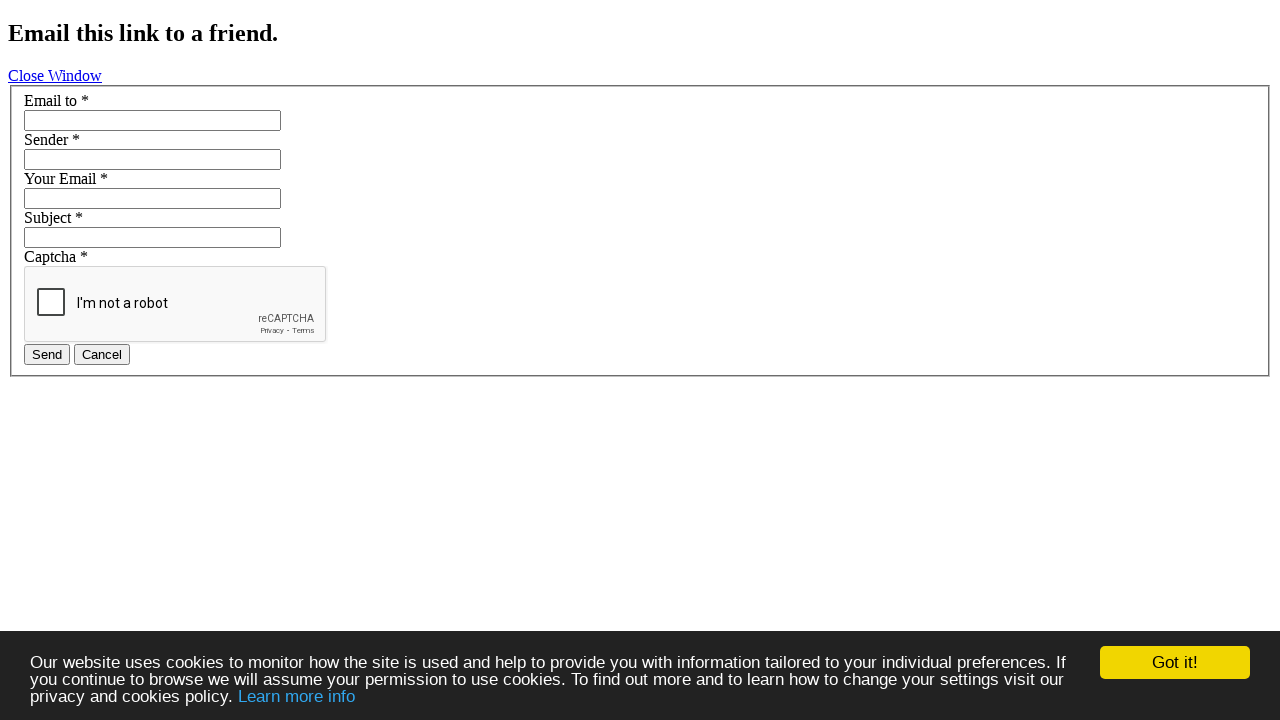

--- FILE ---
content_type: text/html; charset=utf-8
request_url: https://ica-it.org/index.php/component/mailto/?tmpl=component&template=t3_blank&link=4bc51f94d536835ef196aca9accef7954fbc9dd3
body_size: 2612
content:

<!DOCTYPE html>
<html prefix="og: http://ogp.me/ns#" lang="en-gb" dir="ltr" class='component com_mailto view-mailto j39 mm-hover'>
<head>
<style>
.noline {
    border: 0px !important;
    margin: 0px;
    padding: 5px 0px !important;
}
.ident{
margin-left: 30px;
}
</style>
    <base href="https://ica-it.org/index.php/component/mailto/" />
	<meta http-equiv="content-type" content="text/html; charset=utf-8" />
	<meta name="generator" content="Joomla! - Open Source Content Management" />
	<title>International Council for IT in Government Administration (ICA)</title>
	<link href="/templates/t3_blank/favicon.ico" rel="shortcut icon" type="image/vnd.microsoft.icon" />
	<link href="/templates/t3_blank/local/css/bootstrap.css" rel="stylesheet" type="text/css" />
	<link href="https://cdn.jsdelivr.net/npm/simple-line-icons@2.4.1/css/simple-line-icons.css" rel="stylesheet" type="text/css" />
	<link href="/components/com_k2/css/k2.css?v=2.10.3&b=20200429" rel="stylesheet" type="text/css" />
	<link href="/templates/system/css/system.css" rel="stylesheet" type="text/css" />
	<link href="/templates/t3_blank/local/css/template.css" rel="stylesheet" type="text/css" />
	<link href="/templates/t3_blank/local/css/bootstrap-responsive.css" rel="stylesheet" type="text/css" />
	<link href="/templates/t3_blank/local/css/template-responsive.css" rel="stylesheet" type="text/css" />
	<link href="/templates/t3_blank/local/css/megamenu.css" rel="stylesheet" type="text/css" />
	<link href="/templates/t3_blank/local/css/megamenu-responsive.css" rel="stylesheet" type="text/css" />
	<link href="/templates/t3_blank/local/css/off-canvas.css" rel="stylesheet" type="text/css" />
	<link href="/templates/t3_blank/fonts/font-awesome/css/font-awesome.min.css" rel="stylesheet" type="text/css" />
	<link href="/templates/t3_blank/css/custom.css" rel="stylesheet" type="text/css" />
	<link href="/templates/t3_blank/local/css/component.css" rel="stylesheet" type="text/css" />
	<script type="application/json" class="joomla-script-options new">{"csrf.token":"f40abaa6cbbbd8cfd362c114713b0c2d","system.paths":{"root":"","base":""},"system.keepalive":{"interval":3600000,"uri":"\/index.php\/component\/ajax\/?format=json"}}</script>
	<script src="/media/jui/js/jquery.min.js?8d9e37423a635a48abeb73060f2f5f22" type="text/javascript"></script>
	<script src="/media/jui/js/jquery-noconflict.js?8d9e37423a635a48abeb73060f2f5f22" type="text/javascript"></script>
	<script src="/media/jui/js/jquery-migrate.min.js?8d9e37423a635a48abeb73060f2f5f22" type="text/javascript"></script>
	<script src="/media/k2/assets/js/k2.frontend.js?v=2.10.3&b=20200429&sitepath=/" type="text/javascript"></script>
	<script src="/media/system/js/core.js?8d9e37423a635a48abeb73060f2f5f22" type="text/javascript"></script>
	<!--[if lt IE 9]><script src="/media/system/js/polyfill.event.js?8d9e37423a635a48abeb73060f2f5f22" type="text/javascript"></script><![endif]-->
	<script src="/media/system/js/keepalive.js?8d9e37423a635a48abeb73060f2f5f22" type="text/javascript"></script>
	<!--[if lt IE 9]><script src="/media/system/js/html5fallback.js?8d9e37423a635a48abeb73060f2f5f22" type="text/javascript"></script><![endif]-->
	<script src="/media/plg_captcha_recaptcha/js/recaptcha.min.js?8d9e37423a635a48abeb73060f2f5f22" type="text/javascript"></script>
	<script src="https://www.google.com/recaptcha/api.js?onload=JoomlaInitReCaptcha2&render=explicit&hl=en-GB" type="text/javascript"></script>
	<script src="/plugins/system/t3/base/bootstrap/js/bootstrap.js" type="text/javascript"></script>
	<script src="/plugins/system/t3/base/js/jquery.tap.min.js" type="text/javascript"></script>
	<script src="/plugins/system/t3/base/js/off-canvas.js" type="text/javascript"></script>
	<script src="/plugins/system/t3/base/js/script.js" type="text/javascript"></script>
	<script src="/plugins/system/t3/base/js/menu.js" type="text/javascript"></script>
	<script src="/plugins/system/t3/base/js/responsive.js" type="text/javascript"></script>

    


<!-- META FOR IOS & HANDHELD -->


<meta name="viewport" content="width=device-width, initial-scale=1.0, maximum-scale=1.0, user-scalable=no"/>
<link rel="shortcut icon" href="https://www.ica-it.org/templates/t3_bs3_blank/favicon.ico" />


<meta name="HandheldFriendly" content="true" />

<meta name="apple-mobile-web-app-capable" content="YES" />

<!-- //META FOR IOS & HANDHELD -->












<!-- Le HTML5 shim, for IE6-8 support of HTML5 elements -->

<!--[if lt IE 9]>

<script src="//html5shim.googlecode.com/svn/trunk/html5.js"></script>

<![endif]-->



<!-- For IE6-8 support of media query -->

<!--[if lt IE 9]>

<script type="text/javascript" src="/plugins/system/t3/base/js/respond.min.js"></script>

<![endif]-->



<!-- You can add Google Analytics here-->
<script>
  (function(i,s,o,g,r,a,m){i['GoogleAnalyticsObject']=r;i[r]=i[r]||function(){
  (i[r].q=i[r].q||[]).push(arguments)},i[r].l=1*new Date();a=s.createElement(o),
  m=s.getElementsByTagName(o)[0];a.async=1;a.src=g;m.parentNode.insertBefore(a,m)
  })(window,document,'script','//www.google-analytics.com/analytics.js','ga');

  ga('create', 'UA-16836345-1', 'auto');
  ga('send', 'pageview');

</script>
<script type="text/javascript">
    window.cookieconsent_options = {"message":"Our website uses cookies to monitor how the site is used and help to provide you with information tailored to your individual preferences. If you continue to browse we will assume your permission to use cookies. To find out more and to learn how to change your settings visit our privacy and cookies policy.","dismiss":"Got it!","learnMore":" Learn more info","link":"http://www.ica-it.org/index.php/cookie-policy","theme":"dark-bottom"};
</script>

<script type="text/javascript" src="//cdnjs.cloudflare.com/ajax/libs/cookieconsent2/1.0.9/cookieconsent.min.js"></script>
<script src='https://www.google.com/recaptcha/api.js'></script>

</head>

  <body>
    <section id="t3-mainbody" class="container t3-mainbody">
      <div class="row">
        <div id="t3-content" class="t3-content span12">
          
<div id="system-message-container">
<div id="system-message">
</div>
</div>
          <div id="mailto-window">
	<h2>
		Email this link to a friend.	</h2>
	<div class="mailto-close">
		<a href="javascript: void window.close()" title="Close Window">
			<span>
				Close Window			</span>
		</a>
	</div>
	<form action="/index.php/component/mailto/?task=send" method="post" class="form-validate form-horizontal well">
		<fieldset>
												

<div class="control-group " >
			<div class="control-label"><label id="emailto-lbl" for="emailto" class="required">
	Email to<span class="star">&#160;*</span></label>
</div>
		<div class="controls"><input type="email" name="emailto" class="validate-email required" id="emailto" value=""
 size="30"    autocomplete="email"    required aria-required="true"  /></div>
</div>
																

<div class="control-group " >
			<div class="control-label"><label id="sender-lbl" for="sender" class="required">
	Sender<span class="star">&#160;*</span></label>
</div>
		<div class="controls"><input type="text" name="sender" id="sender"  value="" class="required" size="30"       required aria-required="true"      />
</div>
</div>
																

<div class="control-group " >
			<div class="control-label"><label id="emailfrom-lbl" for="emailfrom" class="required">
	Your Email<span class="star">&#160;*</span></label>
</div>
		<div class="controls"><input type="email" name="emailfrom" class="validate-email required" id="emailfrom" value=""
 size="30"    autocomplete="email"    required aria-required="true"  /></div>
</div>
																

<div class="control-group " >
			<div class="control-label"><label id="subject-lbl" for="subject" class="required">
	Subject<span class="star">&#160;*</span></label>
</div>
		<div class="controls"><input type="text" name="subject" id="subject"  value="" class="required" size="30"       required aria-required="true"      />
</div>
</div>
																

<div class="control-group " >
			<div class="control-label"><label id="captcha-lbl" for="captcha" class="required">
	Captcha<span class="star">&#160;*</span></label>
</div>
		<div class="controls"><div id="captcha" class=" required g-recaptcha" data-sitekey="6Lcp3yITAAAAAN8l764fj1ic3vFMYxZXhrMf--Gz" data-theme="light" data-size="normal" data-tabindex="0" data-callback="" data-expired-callback="" data-error-callback=""></div></div>
</div>
										<div class="control-group">
				<div class="controls">
					<button type="submit" class="btn btn-primary validate">
						Send					</button>
					<button type="button" class="button" onclick="window.close();return false;">
						Cancel					</button>
				</div>
			</div>
		</fieldset>
		<input type="hidden" name="layout" value="default" />
		<input type="hidden" name="option" value="com_mailto" />
		<input type="hidden" name="task" value="send" />
		<input type="hidden" name="tmpl" value="component" />
		<input type="hidden" name="link" value="4bc51f94d536835ef196aca9accef7954fbc9dd3" />
		<input type="hidden" name="f40abaa6cbbbd8cfd362c114713b0c2d" value="1" />	</form>
</div>

        </div>
      </div>
    </section>
  </body>

</html>

--- FILE ---
content_type: text/html; charset=utf-8
request_url: https://www.google.com/recaptcha/api2/anchor?ar=1&k=6Lcp3yITAAAAAN8l764fj1ic3vFMYxZXhrMf--Gz&co=aHR0cHM6Ly9pY2EtaXQub3JnOjQ0Mw..&hl=en-GB&v=N67nZn4AqZkNcbeMu4prBgzg&theme=light&size=normal&anchor-ms=20000&execute-ms=30000&cb=hbhoe4dacysr
body_size: 49567
content:
<!DOCTYPE HTML><html dir="ltr" lang="en-GB"><head><meta http-equiv="Content-Type" content="text/html; charset=UTF-8">
<meta http-equiv="X-UA-Compatible" content="IE=edge">
<title>reCAPTCHA</title>
<style type="text/css">
/* cyrillic-ext */
@font-face {
  font-family: 'Roboto';
  font-style: normal;
  font-weight: 400;
  font-stretch: 100%;
  src: url(//fonts.gstatic.com/s/roboto/v48/KFO7CnqEu92Fr1ME7kSn66aGLdTylUAMa3GUBHMdazTgWw.woff2) format('woff2');
  unicode-range: U+0460-052F, U+1C80-1C8A, U+20B4, U+2DE0-2DFF, U+A640-A69F, U+FE2E-FE2F;
}
/* cyrillic */
@font-face {
  font-family: 'Roboto';
  font-style: normal;
  font-weight: 400;
  font-stretch: 100%;
  src: url(//fonts.gstatic.com/s/roboto/v48/KFO7CnqEu92Fr1ME7kSn66aGLdTylUAMa3iUBHMdazTgWw.woff2) format('woff2');
  unicode-range: U+0301, U+0400-045F, U+0490-0491, U+04B0-04B1, U+2116;
}
/* greek-ext */
@font-face {
  font-family: 'Roboto';
  font-style: normal;
  font-weight: 400;
  font-stretch: 100%;
  src: url(//fonts.gstatic.com/s/roboto/v48/KFO7CnqEu92Fr1ME7kSn66aGLdTylUAMa3CUBHMdazTgWw.woff2) format('woff2');
  unicode-range: U+1F00-1FFF;
}
/* greek */
@font-face {
  font-family: 'Roboto';
  font-style: normal;
  font-weight: 400;
  font-stretch: 100%;
  src: url(//fonts.gstatic.com/s/roboto/v48/KFO7CnqEu92Fr1ME7kSn66aGLdTylUAMa3-UBHMdazTgWw.woff2) format('woff2');
  unicode-range: U+0370-0377, U+037A-037F, U+0384-038A, U+038C, U+038E-03A1, U+03A3-03FF;
}
/* math */
@font-face {
  font-family: 'Roboto';
  font-style: normal;
  font-weight: 400;
  font-stretch: 100%;
  src: url(//fonts.gstatic.com/s/roboto/v48/KFO7CnqEu92Fr1ME7kSn66aGLdTylUAMawCUBHMdazTgWw.woff2) format('woff2');
  unicode-range: U+0302-0303, U+0305, U+0307-0308, U+0310, U+0312, U+0315, U+031A, U+0326-0327, U+032C, U+032F-0330, U+0332-0333, U+0338, U+033A, U+0346, U+034D, U+0391-03A1, U+03A3-03A9, U+03B1-03C9, U+03D1, U+03D5-03D6, U+03F0-03F1, U+03F4-03F5, U+2016-2017, U+2034-2038, U+203C, U+2040, U+2043, U+2047, U+2050, U+2057, U+205F, U+2070-2071, U+2074-208E, U+2090-209C, U+20D0-20DC, U+20E1, U+20E5-20EF, U+2100-2112, U+2114-2115, U+2117-2121, U+2123-214F, U+2190, U+2192, U+2194-21AE, U+21B0-21E5, U+21F1-21F2, U+21F4-2211, U+2213-2214, U+2216-22FF, U+2308-230B, U+2310, U+2319, U+231C-2321, U+2336-237A, U+237C, U+2395, U+239B-23B7, U+23D0, U+23DC-23E1, U+2474-2475, U+25AF, U+25B3, U+25B7, U+25BD, U+25C1, U+25CA, U+25CC, U+25FB, U+266D-266F, U+27C0-27FF, U+2900-2AFF, U+2B0E-2B11, U+2B30-2B4C, U+2BFE, U+3030, U+FF5B, U+FF5D, U+1D400-1D7FF, U+1EE00-1EEFF;
}
/* symbols */
@font-face {
  font-family: 'Roboto';
  font-style: normal;
  font-weight: 400;
  font-stretch: 100%;
  src: url(//fonts.gstatic.com/s/roboto/v48/KFO7CnqEu92Fr1ME7kSn66aGLdTylUAMaxKUBHMdazTgWw.woff2) format('woff2');
  unicode-range: U+0001-000C, U+000E-001F, U+007F-009F, U+20DD-20E0, U+20E2-20E4, U+2150-218F, U+2190, U+2192, U+2194-2199, U+21AF, U+21E6-21F0, U+21F3, U+2218-2219, U+2299, U+22C4-22C6, U+2300-243F, U+2440-244A, U+2460-24FF, U+25A0-27BF, U+2800-28FF, U+2921-2922, U+2981, U+29BF, U+29EB, U+2B00-2BFF, U+4DC0-4DFF, U+FFF9-FFFB, U+10140-1018E, U+10190-1019C, U+101A0, U+101D0-101FD, U+102E0-102FB, U+10E60-10E7E, U+1D2C0-1D2D3, U+1D2E0-1D37F, U+1F000-1F0FF, U+1F100-1F1AD, U+1F1E6-1F1FF, U+1F30D-1F30F, U+1F315, U+1F31C, U+1F31E, U+1F320-1F32C, U+1F336, U+1F378, U+1F37D, U+1F382, U+1F393-1F39F, U+1F3A7-1F3A8, U+1F3AC-1F3AF, U+1F3C2, U+1F3C4-1F3C6, U+1F3CA-1F3CE, U+1F3D4-1F3E0, U+1F3ED, U+1F3F1-1F3F3, U+1F3F5-1F3F7, U+1F408, U+1F415, U+1F41F, U+1F426, U+1F43F, U+1F441-1F442, U+1F444, U+1F446-1F449, U+1F44C-1F44E, U+1F453, U+1F46A, U+1F47D, U+1F4A3, U+1F4B0, U+1F4B3, U+1F4B9, U+1F4BB, U+1F4BF, U+1F4C8-1F4CB, U+1F4D6, U+1F4DA, U+1F4DF, U+1F4E3-1F4E6, U+1F4EA-1F4ED, U+1F4F7, U+1F4F9-1F4FB, U+1F4FD-1F4FE, U+1F503, U+1F507-1F50B, U+1F50D, U+1F512-1F513, U+1F53E-1F54A, U+1F54F-1F5FA, U+1F610, U+1F650-1F67F, U+1F687, U+1F68D, U+1F691, U+1F694, U+1F698, U+1F6AD, U+1F6B2, U+1F6B9-1F6BA, U+1F6BC, U+1F6C6-1F6CF, U+1F6D3-1F6D7, U+1F6E0-1F6EA, U+1F6F0-1F6F3, U+1F6F7-1F6FC, U+1F700-1F7FF, U+1F800-1F80B, U+1F810-1F847, U+1F850-1F859, U+1F860-1F887, U+1F890-1F8AD, U+1F8B0-1F8BB, U+1F8C0-1F8C1, U+1F900-1F90B, U+1F93B, U+1F946, U+1F984, U+1F996, U+1F9E9, U+1FA00-1FA6F, U+1FA70-1FA7C, U+1FA80-1FA89, U+1FA8F-1FAC6, U+1FACE-1FADC, U+1FADF-1FAE9, U+1FAF0-1FAF8, U+1FB00-1FBFF;
}
/* vietnamese */
@font-face {
  font-family: 'Roboto';
  font-style: normal;
  font-weight: 400;
  font-stretch: 100%;
  src: url(//fonts.gstatic.com/s/roboto/v48/KFO7CnqEu92Fr1ME7kSn66aGLdTylUAMa3OUBHMdazTgWw.woff2) format('woff2');
  unicode-range: U+0102-0103, U+0110-0111, U+0128-0129, U+0168-0169, U+01A0-01A1, U+01AF-01B0, U+0300-0301, U+0303-0304, U+0308-0309, U+0323, U+0329, U+1EA0-1EF9, U+20AB;
}
/* latin-ext */
@font-face {
  font-family: 'Roboto';
  font-style: normal;
  font-weight: 400;
  font-stretch: 100%;
  src: url(//fonts.gstatic.com/s/roboto/v48/KFO7CnqEu92Fr1ME7kSn66aGLdTylUAMa3KUBHMdazTgWw.woff2) format('woff2');
  unicode-range: U+0100-02BA, U+02BD-02C5, U+02C7-02CC, U+02CE-02D7, U+02DD-02FF, U+0304, U+0308, U+0329, U+1D00-1DBF, U+1E00-1E9F, U+1EF2-1EFF, U+2020, U+20A0-20AB, U+20AD-20C0, U+2113, U+2C60-2C7F, U+A720-A7FF;
}
/* latin */
@font-face {
  font-family: 'Roboto';
  font-style: normal;
  font-weight: 400;
  font-stretch: 100%;
  src: url(//fonts.gstatic.com/s/roboto/v48/KFO7CnqEu92Fr1ME7kSn66aGLdTylUAMa3yUBHMdazQ.woff2) format('woff2');
  unicode-range: U+0000-00FF, U+0131, U+0152-0153, U+02BB-02BC, U+02C6, U+02DA, U+02DC, U+0304, U+0308, U+0329, U+2000-206F, U+20AC, U+2122, U+2191, U+2193, U+2212, U+2215, U+FEFF, U+FFFD;
}
/* cyrillic-ext */
@font-face {
  font-family: 'Roboto';
  font-style: normal;
  font-weight: 500;
  font-stretch: 100%;
  src: url(//fonts.gstatic.com/s/roboto/v48/KFO7CnqEu92Fr1ME7kSn66aGLdTylUAMa3GUBHMdazTgWw.woff2) format('woff2');
  unicode-range: U+0460-052F, U+1C80-1C8A, U+20B4, U+2DE0-2DFF, U+A640-A69F, U+FE2E-FE2F;
}
/* cyrillic */
@font-face {
  font-family: 'Roboto';
  font-style: normal;
  font-weight: 500;
  font-stretch: 100%;
  src: url(//fonts.gstatic.com/s/roboto/v48/KFO7CnqEu92Fr1ME7kSn66aGLdTylUAMa3iUBHMdazTgWw.woff2) format('woff2');
  unicode-range: U+0301, U+0400-045F, U+0490-0491, U+04B0-04B1, U+2116;
}
/* greek-ext */
@font-face {
  font-family: 'Roboto';
  font-style: normal;
  font-weight: 500;
  font-stretch: 100%;
  src: url(//fonts.gstatic.com/s/roboto/v48/KFO7CnqEu92Fr1ME7kSn66aGLdTylUAMa3CUBHMdazTgWw.woff2) format('woff2');
  unicode-range: U+1F00-1FFF;
}
/* greek */
@font-face {
  font-family: 'Roboto';
  font-style: normal;
  font-weight: 500;
  font-stretch: 100%;
  src: url(//fonts.gstatic.com/s/roboto/v48/KFO7CnqEu92Fr1ME7kSn66aGLdTylUAMa3-UBHMdazTgWw.woff2) format('woff2');
  unicode-range: U+0370-0377, U+037A-037F, U+0384-038A, U+038C, U+038E-03A1, U+03A3-03FF;
}
/* math */
@font-face {
  font-family: 'Roboto';
  font-style: normal;
  font-weight: 500;
  font-stretch: 100%;
  src: url(//fonts.gstatic.com/s/roboto/v48/KFO7CnqEu92Fr1ME7kSn66aGLdTylUAMawCUBHMdazTgWw.woff2) format('woff2');
  unicode-range: U+0302-0303, U+0305, U+0307-0308, U+0310, U+0312, U+0315, U+031A, U+0326-0327, U+032C, U+032F-0330, U+0332-0333, U+0338, U+033A, U+0346, U+034D, U+0391-03A1, U+03A3-03A9, U+03B1-03C9, U+03D1, U+03D5-03D6, U+03F0-03F1, U+03F4-03F5, U+2016-2017, U+2034-2038, U+203C, U+2040, U+2043, U+2047, U+2050, U+2057, U+205F, U+2070-2071, U+2074-208E, U+2090-209C, U+20D0-20DC, U+20E1, U+20E5-20EF, U+2100-2112, U+2114-2115, U+2117-2121, U+2123-214F, U+2190, U+2192, U+2194-21AE, U+21B0-21E5, U+21F1-21F2, U+21F4-2211, U+2213-2214, U+2216-22FF, U+2308-230B, U+2310, U+2319, U+231C-2321, U+2336-237A, U+237C, U+2395, U+239B-23B7, U+23D0, U+23DC-23E1, U+2474-2475, U+25AF, U+25B3, U+25B7, U+25BD, U+25C1, U+25CA, U+25CC, U+25FB, U+266D-266F, U+27C0-27FF, U+2900-2AFF, U+2B0E-2B11, U+2B30-2B4C, U+2BFE, U+3030, U+FF5B, U+FF5D, U+1D400-1D7FF, U+1EE00-1EEFF;
}
/* symbols */
@font-face {
  font-family: 'Roboto';
  font-style: normal;
  font-weight: 500;
  font-stretch: 100%;
  src: url(//fonts.gstatic.com/s/roboto/v48/KFO7CnqEu92Fr1ME7kSn66aGLdTylUAMaxKUBHMdazTgWw.woff2) format('woff2');
  unicode-range: U+0001-000C, U+000E-001F, U+007F-009F, U+20DD-20E0, U+20E2-20E4, U+2150-218F, U+2190, U+2192, U+2194-2199, U+21AF, U+21E6-21F0, U+21F3, U+2218-2219, U+2299, U+22C4-22C6, U+2300-243F, U+2440-244A, U+2460-24FF, U+25A0-27BF, U+2800-28FF, U+2921-2922, U+2981, U+29BF, U+29EB, U+2B00-2BFF, U+4DC0-4DFF, U+FFF9-FFFB, U+10140-1018E, U+10190-1019C, U+101A0, U+101D0-101FD, U+102E0-102FB, U+10E60-10E7E, U+1D2C0-1D2D3, U+1D2E0-1D37F, U+1F000-1F0FF, U+1F100-1F1AD, U+1F1E6-1F1FF, U+1F30D-1F30F, U+1F315, U+1F31C, U+1F31E, U+1F320-1F32C, U+1F336, U+1F378, U+1F37D, U+1F382, U+1F393-1F39F, U+1F3A7-1F3A8, U+1F3AC-1F3AF, U+1F3C2, U+1F3C4-1F3C6, U+1F3CA-1F3CE, U+1F3D4-1F3E0, U+1F3ED, U+1F3F1-1F3F3, U+1F3F5-1F3F7, U+1F408, U+1F415, U+1F41F, U+1F426, U+1F43F, U+1F441-1F442, U+1F444, U+1F446-1F449, U+1F44C-1F44E, U+1F453, U+1F46A, U+1F47D, U+1F4A3, U+1F4B0, U+1F4B3, U+1F4B9, U+1F4BB, U+1F4BF, U+1F4C8-1F4CB, U+1F4D6, U+1F4DA, U+1F4DF, U+1F4E3-1F4E6, U+1F4EA-1F4ED, U+1F4F7, U+1F4F9-1F4FB, U+1F4FD-1F4FE, U+1F503, U+1F507-1F50B, U+1F50D, U+1F512-1F513, U+1F53E-1F54A, U+1F54F-1F5FA, U+1F610, U+1F650-1F67F, U+1F687, U+1F68D, U+1F691, U+1F694, U+1F698, U+1F6AD, U+1F6B2, U+1F6B9-1F6BA, U+1F6BC, U+1F6C6-1F6CF, U+1F6D3-1F6D7, U+1F6E0-1F6EA, U+1F6F0-1F6F3, U+1F6F7-1F6FC, U+1F700-1F7FF, U+1F800-1F80B, U+1F810-1F847, U+1F850-1F859, U+1F860-1F887, U+1F890-1F8AD, U+1F8B0-1F8BB, U+1F8C0-1F8C1, U+1F900-1F90B, U+1F93B, U+1F946, U+1F984, U+1F996, U+1F9E9, U+1FA00-1FA6F, U+1FA70-1FA7C, U+1FA80-1FA89, U+1FA8F-1FAC6, U+1FACE-1FADC, U+1FADF-1FAE9, U+1FAF0-1FAF8, U+1FB00-1FBFF;
}
/* vietnamese */
@font-face {
  font-family: 'Roboto';
  font-style: normal;
  font-weight: 500;
  font-stretch: 100%;
  src: url(//fonts.gstatic.com/s/roboto/v48/KFO7CnqEu92Fr1ME7kSn66aGLdTylUAMa3OUBHMdazTgWw.woff2) format('woff2');
  unicode-range: U+0102-0103, U+0110-0111, U+0128-0129, U+0168-0169, U+01A0-01A1, U+01AF-01B0, U+0300-0301, U+0303-0304, U+0308-0309, U+0323, U+0329, U+1EA0-1EF9, U+20AB;
}
/* latin-ext */
@font-face {
  font-family: 'Roboto';
  font-style: normal;
  font-weight: 500;
  font-stretch: 100%;
  src: url(//fonts.gstatic.com/s/roboto/v48/KFO7CnqEu92Fr1ME7kSn66aGLdTylUAMa3KUBHMdazTgWw.woff2) format('woff2');
  unicode-range: U+0100-02BA, U+02BD-02C5, U+02C7-02CC, U+02CE-02D7, U+02DD-02FF, U+0304, U+0308, U+0329, U+1D00-1DBF, U+1E00-1E9F, U+1EF2-1EFF, U+2020, U+20A0-20AB, U+20AD-20C0, U+2113, U+2C60-2C7F, U+A720-A7FF;
}
/* latin */
@font-face {
  font-family: 'Roboto';
  font-style: normal;
  font-weight: 500;
  font-stretch: 100%;
  src: url(//fonts.gstatic.com/s/roboto/v48/KFO7CnqEu92Fr1ME7kSn66aGLdTylUAMa3yUBHMdazQ.woff2) format('woff2');
  unicode-range: U+0000-00FF, U+0131, U+0152-0153, U+02BB-02BC, U+02C6, U+02DA, U+02DC, U+0304, U+0308, U+0329, U+2000-206F, U+20AC, U+2122, U+2191, U+2193, U+2212, U+2215, U+FEFF, U+FFFD;
}
/* cyrillic-ext */
@font-face {
  font-family: 'Roboto';
  font-style: normal;
  font-weight: 900;
  font-stretch: 100%;
  src: url(//fonts.gstatic.com/s/roboto/v48/KFO7CnqEu92Fr1ME7kSn66aGLdTylUAMa3GUBHMdazTgWw.woff2) format('woff2');
  unicode-range: U+0460-052F, U+1C80-1C8A, U+20B4, U+2DE0-2DFF, U+A640-A69F, U+FE2E-FE2F;
}
/* cyrillic */
@font-face {
  font-family: 'Roboto';
  font-style: normal;
  font-weight: 900;
  font-stretch: 100%;
  src: url(//fonts.gstatic.com/s/roboto/v48/KFO7CnqEu92Fr1ME7kSn66aGLdTylUAMa3iUBHMdazTgWw.woff2) format('woff2');
  unicode-range: U+0301, U+0400-045F, U+0490-0491, U+04B0-04B1, U+2116;
}
/* greek-ext */
@font-face {
  font-family: 'Roboto';
  font-style: normal;
  font-weight: 900;
  font-stretch: 100%;
  src: url(//fonts.gstatic.com/s/roboto/v48/KFO7CnqEu92Fr1ME7kSn66aGLdTylUAMa3CUBHMdazTgWw.woff2) format('woff2');
  unicode-range: U+1F00-1FFF;
}
/* greek */
@font-face {
  font-family: 'Roboto';
  font-style: normal;
  font-weight: 900;
  font-stretch: 100%;
  src: url(//fonts.gstatic.com/s/roboto/v48/KFO7CnqEu92Fr1ME7kSn66aGLdTylUAMa3-UBHMdazTgWw.woff2) format('woff2');
  unicode-range: U+0370-0377, U+037A-037F, U+0384-038A, U+038C, U+038E-03A1, U+03A3-03FF;
}
/* math */
@font-face {
  font-family: 'Roboto';
  font-style: normal;
  font-weight: 900;
  font-stretch: 100%;
  src: url(//fonts.gstatic.com/s/roboto/v48/KFO7CnqEu92Fr1ME7kSn66aGLdTylUAMawCUBHMdazTgWw.woff2) format('woff2');
  unicode-range: U+0302-0303, U+0305, U+0307-0308, U+0310, U+0312, U+0315, U+031A, U+0326-0327, U+032C, U+032F-0330, U+0332-0333, U+0338, U+033A, U+0346, U+034D, U+0391-03A1, U+03A3-03A9, U+03B1-03C9, U+03D1, U+03D5-03D6, U+03F0-03F1, U+03F4-03F5, U+2016-2017, U+2034-2038, U+203C, U+2040, U+2043, U+2047, U+2050, U+2057, U+205F, U+2070-2071, U+2074-208E, U+2090-209C, U+20D0-20DC, U+20E1, U+20E5-20EF, U+2100-2112, U+2114-2115, U+2117-2121, U+2123-214F, U+2190, U+2192, U+2194-21AE, U+21B0-21E5, U+21F1-21F2, U+21F4-2211, U+2213-2214, U+2216-22FF, U+2308-230B, U+2310, U+2319, U+231C-2321, U+2336-237A, U+237C, U+2395, U+239B-23B7, U+23D0, U+23DC-23E1, U+2474-2475, U+25AF, U+25B3, U+25B7, U+25BD, U+25C1, U+25CA, U+25CC, U+25FB, U+266D-266F, U+27C0-27FF, U+2900-2AFF, U+2B0E-2B11, U+2B30-2B4C, U+2BFE, U+3030, U+FF5B, U+FF5D, U+1D400-1D7FF, U+1EE00-1EEFF;
}
/* symbols */
@font-face {
  font-family: 'Roboto';
  font-style: normal;
  font-weight: 900;
  font-stretch: 100%;
  src: url(//fonts.gstatic.com/s/roboto/v48/KFO7CnqEu92Fr1ME7kSn66aGLdTylUAMaxKUBHMdazTgWw.woff2) format('woff2');
  unicode-range: U+0001-000C, U+000E-001F, U+007F-009F, U+20DD-20E0, U+20E2-20E4, U+2150-218F, U+2190, U+2192, U+2194-2199, U+21AF, U+21E6-21F0, U+21F3, U+2218-2219, U+2299, U+22C4-22C6, U+2300-243F, U+2440-244A, U+2460-24FF, U+25A0-27BF, U+2800-28FF, U+2921-2922, U+2981, U+29BF, U+29EB, U+2B00-2BFF, U+4DC0-4DFF, U+FFF9-FFFB, U+10140-1018E, U+10190-1019C, U+101A0, U+101D0-101FD, U+102E0-102FB, U+10E60-10E7E, U+1D2C0-1D2D3, U+1D2E0-1D37F, U+1F000-1F0FF, U+1F100-1F1AD, U+1F1E6-1F1FF, U+1F30D-1F30F, U+1F315, U+1F31C, U+1F31E, U+1F320-1F32C, U+1F336, U+1F378, U+1F37D, U+1F382, U+1F393-1F39F, U+1F3A7-1F3A8, U+1F3AC-1F3AF, U+1F3C2, U+1F3C4-1F3C6, U+1F3CA-1F3CE, U+1F3D4-1F3E0, U+1F3ED, U+1F3F1-1F3F3, U+1F3F5-1F3F7, U+1F408, U+1F415, U+1F41F, U+1F426, U+1F43F, U+1F441-1F442, U+1F444, U+1F446-1F449, U+1F44C-1F44E, U+1F453, U+1F46A, U+1F47D, U+1F4A3, U+1F4B0, U+1F4B3, U+1F4B9, U+1F4BB, U+1F4BF, U+1F4C8-1F4CB, U+1F4D6, U+1F4DA, U+1F4DF, U+1F4E3-1F4E6, U+1F4EA-1F4ED, U+1F4F7, U+1F4F9-1F4FB, U+1F4FD-1F4FE, U+1F503, U+1F507-1F50B, U+1F50D, U+1F512-1F513, U+1F53E-1F54A, U+1F54F-1F5FA, U+1F610, U+1F650-1F67F, U+1F687, U+1F68D, U+1F691, U+1F694, U+1F698, U+1F6AD, U+1F6B2, U+1F6B9-1F6BA, U+1F6BC, U+1F6C6-1F6CF, U+1F6D3-1F6D7, U+1F6E0-1F6EA, U+1F6F0-1F6F3, U+1F6F7-1F6FC, U+1F700-1F7FF, U+1F800-1F80B, U+1F810-1F847, U+1F850-1F859, U+1F860-1F887, U+1F890-1F8AD, U+1F8B0-1F8BB, U+1F8C0-1F8C1, U+1F900-1F90B, U+1F93B, U+1F946, U+1F984, U+1F996, U+1F9E9, U+1FA00-1FA6F, U+1FA70-1FA7C, U+1FA80-1FA89, U+1FA8F-1FAC6, U+1FACE-1FADC, U+1FADF-1FAE9, U+1FAF0-1FAF8, U+1FB00-1FBFF;
}
/* vietnamese */
@font-face {
  font-family: 'Roboto';
  font-style: normal;
  font-weight: 900;
  font-stretch: 100%;
  src: url(//fonts.gstatic.com/s/roboto/v48/KFO7CnqEu92Fr1ME7kSn66aGLdTylUAMa3OUBHMdazTgWw.woff2) format('woff2');
  unicode-range: U+0102-0103, U+0110-0111, U+0128-0129, U+0168-0169, U+01A0-01A1, U+01AF-01B0, U+0300-0301, U+0303-0304, U+0308-0309, U+0323, U+0329, U+1EA0-1EF9, U+20AB;
}
/* latin-ext */
@font-face {
  font-family: 'Roboto';
  font-style: normal;
  font-weight: 900;
  font-stretch: 100%;
  src: url(//fonts.gstatic.com/s/roboto/v48/KFO7CnqEu92Fr1ME7kSn66aGLdTylUAMa3KUBHMdazTgWw.woff2) format('woff2');
  unicode-range: U+0100-02BA, U+02BD-02C5, U+02C7-02CC, U+02CE-02D7, U+02DD-02FF, U+0304, U+0308, U+0329, U+1D00-1DBF, U+1E00-1E9F, U+1EF2-1EFF, U+2020, U+20A0-20AB, U+20AD-20C0, U+2113, U+2C60-2C7F, U+A720-A7FF;
}
/* latin */
@font-face {
  font-family: 'Roboto';
  font-style: normal;
  font-weight: 900;
  font-stretch: 100%;
  src: url(//fonts.gstatic.com/s/roboto/v48/KFO7CnqEu92Fr1ME7kSn66aGLdTylUAMa3yUBHMdazQ.woff2) format('woff2');
  unicode-range: U+0000-00FF, U+0131, U+0152-0153, U+02BB-02BC, U+02C6, U+02DA, U+02DC, U+0304, U+0308, U+0329, U+2000-206F, U+20AC, U+2122, U+2191, U+2193, U+2212, U+2215, U+FEFF, U+FFFD;
}

</style>
<link rel="stylesheet" type="text/css" href="https://www.gstatic.com/recaptcha/releases/N67nZn4AqZkNcbeMu4prBgzg/styles__ltr.css">
<script nonce="Wtm22PBw9-uZz2Bv84wyPQ" type="text/javascript">window['__recaptcha_api'] = 'https://www.google.com/recaptcha/api2/';</script>
<script type="text/javascript" src="https://www.gstatic.com/recaptcha/releases/N67nZn4AqZkNcbeMu4prBgzg/recaptcha__en_gb.js" nonce="Wtm22PBw9-uZz2Bv84wyPQ">
      
    </script></head>
<body><div id="rc-anchor-alert" class="rc-anchor-alert"></div>
<input type="hidden" id="recaptcha-token" value="[base64]">
<script type="text/javascript" nonce="Wtm22PBw9-uZz2Bv84wyPQ">
      recaptcha.anchor.Main.init("[\x22ainput\x22,[\x22bgdata\x22,\x22\x22,\[base64]/[base64]/[base64]/bmV3IHJbeF0oY1swXSk6RT09Mj9uZXcgclt4XShjWzBdLGNbMV0pOkU9PTM/bmV3IHJbeF0oY1swXSxjWzFdLGNbMl0pOkU9PTQ/[base64]/[base64]/[base64]/[base64]/[base64]/[base64]/[base64]/[base64]\x22,\[base64]\\u003d\\u003d\x22,\x22w7k4w6UpfcOAD3rDlGTCisOCwpNcf8KsR1MUw5HCisOew4VNw5PDqcK4WcOSEgtfwrF9P31nwrptwrTCowXDjyPCkcK2wrnDssKgXCzDjMK8aH9Ew4LCpCYDwpM/XiNiw5jDgMOHw5TDucKncsKjworCmcO3VsOfTcOgFcOBwqosQMOfLMKfAMOaA2/Cj2bCkWbCoMOOGQPChsKeS0vDlcOVLMKXacK3R8OgwrzDrSvDvMOMwqQaCMKAW8OFA2QmUMO8w7/CmMKaw6Q5wq7DmyPCuMOrEjPDv8KWKEdCwqXCnsKcwoQ1wqbChhDCrsOsw7tmwrfCucK4EcK2w58lWG0rEVPDqsKlAcKswp7CsGzDo8KmwqfCp8KZwpnDrzEEDyTCiCjCkHEcJCR9wrYNeMOADXd5w63CvDfDhWnCn8KZK8KYwqYecsO/wpfCnkvDvzAgw5zCpcKlWF8BwojCjG9iY8KKIkbDm8OZF8KTwp8nwqg6wp45w6HDpibCo8KWwr88w7DCocKOw5N0Vj3CggbCgsKaw4Vrw5rCu33Cu8O0w5fCoQJxDsKIwqpYw6wOw5BFfUfDm1gsaRvCmcOpwr/[base64]/[base64]/w5ZCPSA4wrbDvMKNH3fDs8OIwqDDqsKdaQ5/[base64]/DpsKawpwXS8KQQMKSYz8NwrLDqRXCu8K/[base64]/[base64]/Dh1ddLMOgwo50wrYuwo5FI2MUE2gDHMKZwrPDgMKOK8OAwqzCkXxfw47CsUg5wqR4w74cw4UmasObPMOEwqI0RsOgwpUyYxV2wo4KOEtvw7Y3HMOMwpzDoSvDucKLwp3CujTCnwLCgcOIasOlXsKEwrwvwoQFGcKgwoIpbsKSwokEw6jDhB3DgUhZYD/DpAoEKsKqwpTDr8OOWWzCh15BwrIzw7wmwrbCqTkwcEjDu8OgwqwNwpLDrsKHw6FNdUBvw5/[base64]/CslDDojXDtMOnXwk5LMOYcWkATGnCu0ojFjDCpFVtI8Ktwqc9BBYXbWHDuMKfQXhwwqDCtgDDgsKpwq8VKlfCksOzE2/CpjAmVMOHR2hwwprDkFjDpcKzwpNxw6ATO8OacmHDqMK4wq5FZHXDvsKmaCHDisKzRMODwpHCmDENw5/CuFpjw5IuG8ODY0nCl2zDoA/CicKiasOJw7cICcOEOMOhDcOcbcKoBELCsBllSsK/TsKNeCwQwqzDh8O3wqkNLsO4bE/DvMOLw4XDsEQVUMOswrJiwqAaw6jCoGkVOMKPwoFWG8OMwrUNclFswqvChsKPL8KPw5DDtsOBP8OTKT7Dn8KDwpJ9wpvDv8KGwpHDt8K8ZcOKDRxiw58ZfsORWcOZayc/wpgyKj7DtFBLHQh4w4DDlMKkw6ddwrDDtsKgajjCqH/CusKYKcKuw5/Cqm/DksO8HcODAMKLd1lSw5sJesK+D8KMMcKQw5LDgA/DpcK5w64FLcOIEVvDuk57wrcKDMOPYiZZTMOvwqsZcHXCoDnDs3vDsQTChGpOwptbw6nDqCbCoi4lwq5aw5vCmgnDlcOiTEPCoE/[base64]/aDg0wp/Ct0Ixw6JwM2BDwo3DuAnCkEbDr8O7XRzDnMOyWVllW3kwwokqMB9ScMOlQHUOTA9mJTg5MMO9PMOgPMOYO8KrwpgfG8OPP8OPeUHDg8O9WBTDnR/DicORa8OPV3hYa8KCcwLCpMOme8O3w7oxYcOFRB/CqWAVZ8KfwpbDkmDDncOmLhQFQTnDlit5w780UcKXwrnDkBl1w4MawoDDsyrCpE/[base64]/DsMKSwrUkwo/DusKHwrXDsTLCiVrDqcK5fwPDslrDmXF4wqLCvcO3wr0AwrDClsOTTcKxwr/[base64]/CncK6w5PConnDgxzDscKpwpLCojlfwoAQw6pbwpDCl8O4YSZBQEXDh8KFL3/CgMKzwoXDo0guwqbDnXXCk8O9w6jCuUzCpRcLAlwuwr/[base64]/w6PDimo3egPChVQcL8KqWFFpwoPCiTPCnlQHw6Nqwp1RGhXDuMKRBVspEz5Aw57DrwFtwrvDkMKjQQvCisKgw5zDmUXDpFvCscK7wqnCqMKDw4QUXMOowpXCjhnCnFjCr1/CliNvw4t4w5LDl1PDrQI9U8KmWMKjwoFSw5VFKizDrD1LwodjIcKlAwxCw4I8wqtbwrxXw7fDnsOvw7jDqcKRwrwpw511w6rDu8KqVA/CucOdLcOywqtmY8K5fFkYw79qw4bCpsKBCS1kw6oFw5DClAtkwqVTAgN6OcKFLFDCncOuw7vDiz/DmAd+clkqB8KhX8O+wrnDhSZ9a1nClcOuIsOyQmp6ERldw7vCnQ4jPnEMw4DDicKfw7xrwqfColg0VFoXw6PDl3Y6woHDscKTw6Eow4lzJXrCosOgTcOkw508KMKUw497bw/[base64]/ChsKZfGrCozQjwpfCoMOrwrUzEsK/w4zCsGNJw5tqw6fChcOnTcOdHhzCpMO8XCfDn1cJwrrCijoJwpBDwpgwd0HCmW4Ww44PwrAPwq0gwoBSwrE5KEHCiRHCnMOcw4nDtsKawoYgw5VJwrlDwp/[base64]/DhAjCsizChTMnZ8KQF8Oww7IDJ8O6wqE+F0TDmjU1wqTDri/[base64]/w4nCo8ORwqvCsMKRX2sjN8Knw61twqUKVTTCp1zCo8KAwrzCm8OBFMK5w4DCmsOnCBEOZ1R1D8KBd8Kdw5DDm2fDlxQVw4rDk8OGw4HDhD/DmHLDjgPCnHnCoWINw48qwrkRw7pJwobDlRs+w5N0w43Cj8KSH8KSw7tQacKnwrPChHzDgWwCelJ5dMKaeUnDnsK+w4xVAArDlsKZcMOoGAkvwoBNHig/IxtowrNFaDk1w4MBwoBpUsOhwo40O8Oxw6zCjUtRFsKlwoTClsKCasO1S8OEan7CocK+wqYOw6FDwqggesK3w5o7w4TDvsKvLsK6bHfChsOtw4/DnsKLasKaN8O6w71Iw4AxSRtrwpnDocKCwobCiwjCncK+w795w4LDgFfCgRhSOsOIwqzDpixRLU3CoVIuEMK6IcK5HsKRF0/DvBRawqHCr8OWFVHCrUgbecOjCsK6wro7aVXDpRBWwqnDngdkwo/CkwoVe8OnecOhH2HDqMO9wqXDqAHDoHIwNcO1w53DncOoUwXCisK2A8OZw7U9cV/CgH4kw7DCsi8ww4Y0wrNIwp7DqsKJwoXDq1Mnwo7DmHgsIcKqe1Ekd8KiHnVow5wYw6QADBPDtGbCjMOiw7l4w63DnsO5wpJFw6NTwrZDw7/CkcOqacOEOilfDw7CvsKlwpYtwoXDvMKEwok4fDgQfxEhw7dMTsO7w6sqecK/cShBwp/[base64]/[base64]/[base64]/DkcK+aFJ+w47Cl8KGwoPDvsO0J0rCoSILw7nCjQIiNsKgGwgIMV7DujfCoiNLw6w4Al41wpRwc8OPWAhSw5jDuAnDgcKww55xwoHDncOfwqDCmysdE8KQwqTCoMO1Q8KkKzXCkS/CtFzDvsOUKcO3w4czw6jDiQcSw6pbwoLCsDsTw7bDiR7DqMOkwqbDqMKoPcKiW0J7w7jDvSEGEMKKwo8Iwpt2w7l4bTgEV8Oqw5hUPy1lw7Fxw47Dgi5pfcOmJwALJ0LCuFzDvh1ewpx9w5TDkMOHIMKaeG1EUsOMbcO/wrQtwqB7AD/DmjhZHcK6VUbCpTXDocKtwpA9SMKvYcOUwppUwrh8w7fDrh1cw4krwoErSsOCB38sw4LCvcK4ADfDjcO1w7VMwpZbw58EX17CikLDu2rClCcwaVhwbMKBd8KUw7IBcBDDuMOgwrPCt8K8NwnDrBXClsKzGcOVeCbCv8KOw7s+w7kCwqPDq0Aqwr/[base64]/DkcKbKjccwpDCoGATKcOSwrE2XcOYw7UhXTVfPcOWF8KcFnXDpi9ywp1Nw6PDv8KVwqAjEsO6w4vCo8O7wr/Dv1bDslhKwr/CisKBwpPDqsOzZsKZwrMOLHQec8O9w6/Cmh4aHDTCpMOlSVhbwrbDoT5nwqxOY8KlKsKvQMO7TzAnBsOlw6TCnBEgwrgwKsK9wrEfYHjCqMOUwr7CrMO6TcONV1LDoSoswp8Mw4JLGSbCgcKtXMOVw5ozacOVbUrDtsKmwqHClRAjw6J0Q8KMwpVCKsKeQ2pFw457wofDncO/wps9w5w8w4ZQWHDCvcK8wqzCscOPwoUJGsOow5fDuFIdw4jCpcO0wpDCh14YGsORwqciKGJyUMObwpzDo8KiwoEdQCBWw6Mjw6fCpQTCuzN2cMOtw47DqlXCmMKZacKpQcOrwq4Rw6xPOWJcw4bCoCbCucO0M8KIw6Nyw64EJMOcw7wjwqLDmH0GFQsPRUt/w4xiIsKGw4hsw7HDv8O1w61Iw4XDtnnCkcKhwonDkhrDhSogw74tLWPDpG9Cw6jDixfCiB/CusOjwoXCjcOWLMKcwroPwrZvdFdMQmpCw7JEw63Ci2DDjcOiwoPCm8K4wovDtMKtdE9XEjwcG114GHrDgcKOwpwqw7JUPMKKVMOGw5/CucOPGMOnw67CqncWRcOJDmzCrGghw7bDozfCv2F3bsKmw58qw5PDulFvGxPDjMKOw6s6FcOYw5TDu8OYbsOKwpEqXBXCmGbDiRJsw6HCsHkUWMKlOkfDsA9pw5FXV8K7EsKEN8KJWGYmwo5uw5B6wrApwoc3w4fCiR0Hdng9NMKUw7h5KMOQwrHDnMOiPcKbw7/CpVBDBcOKQMKXTnLCrXt4wpccwqnDokFzHEJ8w6rCs218wpheNcO6DcOsMx0JFh5qwqXCnnpfwp3CmlPDsUHDjcKmT1XDkEhWMcOkw4NTw4opLsO+F0sobsOXdcKew75zw50ufCAWcMK/w4/Cl8O0B8K3AzLCuMKTDsKQw5fDisOew59Sw7LDnMOwwrpgJxgcw6rDt8OXTXzDtcOJX8OPwr8xQsOBUEN/TR3DqcKXecKlwpfCn8OSYF/[base64]/wpnClcO8OjDDpsKRw7Ycw4RYw4kfOsKPw7xuw5lCDQLDpxvCmMKzw7wFw6Ijw4TCncKDGcKAS1vDi8KBOsOfcznCnMKiC1PDiH4EPkHDmjvDtHUxT8OAMsKnwqPDsMKxRMK6wr8Xw6wASjFIwrg+w5TCgsOOIcKnw4IXwrkAZsKewrrDnsOfwrcWIMK6w4lhwp/ClxnCrsOrw63Ch8Kiw5piJMKAVcK5wq7DqV/CpMKPwq56ECUPb2bDpsK/UGIhMsKadUzClcK+wrLCsUQ4w63DrAXCtkHDhAprNcKPwq3ClXNUwpLCkChtw4HDoXHCn8OXEUQgw5nDusKMw4zCg3rCucOOQcKMagATMzZdRcK7w7/Dj1tFXBjDqcOJwpPDrcK/OsKcw7xfTxrCuMOEaQ4awrfCg8OWw4Vsw4gYw4LCmcKlVmwca8OpIMOrw7TCsMOUBsKhw498ZsKwwqrDgHkFf8OJNMOvE8O5csK6LCvDssO2PlV0ITZIwr9AQB5FPsKXwoJZcwNOw5o0w77ClgzCrGFgwoFoXx7CsMKVwoU/E8O5wrIFwrLDin3DoytzfATDlcKtEcOXRmLDslzCtSQOw47DhG9gKcODwqo5dW/Dg8KtwoDCjsKSw67DssKtU8OdE8K7YsO8acOIwrJZb8KifQ8FwrPCg0XDtsKRZcKIw50QQ8ORXcOMw4lcw7AawoXCosK0XjzDiwXCkjgqw7PCllnClsOfaMKCwps+bsOyJS1nwpQ0VMOaWhghHnR/w67DrMO8w4nDuSQcVsKSwrB9PWHDmyU5S8OpS8KNwq5gwrp7w69HwrfDvMKvEcOta8K6w5PDh2HDmidnwpPCnsO1JMKZUcKkCMOHdsOiEsKyfMOAGxNUeMOnBg82H1Vuw7JUF8OZworCscO6woPCjWjChBfDtcOLZcOdfGUwwoY/MxgkGcKEw58KG8Ouw7nCg8OjGHUKd8K1wpfCkmJwwq3CnirCpQY/w6h1NC8zw6XDn3NEWEDCly49w6HCoALCtVc1w69QOMOfw6rDpT/[base64]/Dn8OhMcKxBcOHw6LCu0cuwrPCg8KrM8KyJw/DhmoPwrPDnMKmwqTDj8K4w65iEcOew7MbIcOiSV4dwoHDtCs3RHkhJR7Cm2HDlCVASBHCi8O8w55IfsKqJxBSw7ZrQMK/wp50w4fCoA81ZsOPwrVSfsKfwowma2J7w4Y7w4Y4wrLDlMKAw6HCiW5iw6gaw5fCgiEXTcOZwqBIX8KTEk/CojzDjEwYZ8K/ZFTCoyBSA8KpCMKLw6/CuzrDnSA0wp0mw4pZw61FwoLDv8K0w4bCgMKkPBfDhjs3XWYPKTcvwqtswqQHwqxew7NeChPCuRDDg8K5wosHw4Emw4rCmRsnw4nCr37DocK/w6zChXnDgjvCk8OaNR9FEMOJw40lwqnCusO/[base64]/fMKDTCZ/SmXDncOXQMOSKlYmw7Jew73DjRAswo/DpsOuwqsYw6oWUHIZLwAOwqozwojCs1UoX8Oiw7zCn3YSIQrDmXNoD8KSZsKJfybDksKGwp0cCcORITMCw6EWw7nDpsO5NRHDuk/DvsKtGkcOw6bCqsKww5TClcK9wrDCgGV4wp/DmwLCp8OrNnhFYRgLwpLCu8OBw6TCosKWw6QbcSR9d0kiwobCjVfDhn/CvsK6w7/ChcKuC1jChW3CvsOow4rDi8OKwr0hFXvCok8XFhTCr8OoBEvCgFTCp8Oxw63Cp0UfSDd2w4zDhFfCvxBiHVshw5rDmlNDUyJ5PMKYccOpBivCjcOZeMOfw4cfSlI4wozCmcOTA8KrJD1UKcOtw4bDjh7CtUhmwojDk8O9w5rCqsObwpbDr8KhwqMMwoLCnsKhc8O/[base64]/CmsKzw5HDn8KKwq8Kw7zCh8KyDEPDo8KRKcKhwpQjwq9ww7XCkhw4wq0HwoTDqgNNw6zCo8OkwqRGYQDDnVY0w6XDlm/DqHzCg8OxH8KuccKmwprCuMKEwpTDiMKyI8KNw4jDmsKxw6lww6VaZjE3TGotW8OKQ3rDjcKKVMKdw6QkIjZwwrZwBMONGsKXf8Opw5o3wrRIG8OiwoJqPcKFw7gnw5B2dMKVc8OMOcODQktJwr/CjVrDqMKLwrbDhcKgD8KqSDUZA0xrV1tUwqY/NVfDtMObw4UgGgIlw5YuEUfCrsKxw53Cu3bClsOWfMOyOcKAwokGPsOFVTpPb1MkZQfDuRDDjsKMOMK+w7fCm8O3TAPCgsKkQC/DksOCLwZ/KsOraMKgwrrCpnHDqsKGwrrDm8OGw43CsHFjE0oCwpMjJzTCjMKawpUFwpI5wo8CwpvDrMO4ITl9wr0uw77CinbDjMOkM8OrP8OCwovDrcK/QBoQwrYXTlAiGcKHw4LCsQfDvcKRw6kCbcKzBT9jw4rDtHDCuCjDrEbCtcO+w5xNT8O8woDCksKIUcKQwoV+w6/CvELDk8OKTMOrwrIEwpp8VWsMwrrCrsOAQmxHwqN5w63Cr3kDw5ojEBkSw5Eiwp/DocOAI3ofbiLDjsKWwpZBXMKMworDncOSPMKbeMOpJMKlJijCrcOkwojDv8ODKRdOQ1fCjidmwrzDpSnCkcOobcOsDcOsDWJuG8Olw7PDrMORwrJfEMOZVMKhV8OfGMKNwo5Iwpogw5PDjBESwpLDnSN1wq/CuGxYw5fDnFE7VnNyIMKYw5kIAMKsCsOvLMO6MsO4bEE1wpBoIArDhcOrwoTDiXvDs3hKw7p5HcOhJcKIwoTDrHZJc8OYw5zDthE1w53CrsOowpozw5LCocK+VTHDkMOYHF4Dw7TCmcKAw58/[base64]/wpnCtCrDgcKew4B5w5FVdMOEQ8KTw4zDhcKTZRfCpsOXwovCq8KWLzrCjXDDvA15wponw77CisOtNGnDqjTDqsOOFybDm8ObwqRJBsOZw7oZw4E9KBwBVcKwJT/CusOOw6Naw5HCvcKIw4hXLSvCgEXCsRUtw54xwpVDMj4GwoJbQwjDjy0Hw6XDg8OMdxZPwr57w4k0wpHDgjXCrgPCocOiw5vDmcKgJC9FMcKwwq7CmjPDuygQBsOcAMOnw7YuBsO5wr/CtMK6w7zDlsOJCAFwYxPCj3/CgsORwq/[base64]/Vl8mXGVlwrQwwoojwqrCkMKjZcOAwoLDgcKhWD82eWfDtsORw48gwqh/w6DChx/[base64]/w5jDt8OFwrjDiVR+w5FRdjfCtsOSCi7Dg8OAw7gkccOdw6nDkAIjAMKJJkXCqzDCocOBCRIXw7Q9WUHDhV8Rw57Cq13CoH1aw55ow63Dr2QUAsOkQcKswr0pwoVKw5MWwoDDicKgwq/CmBnCmcO5HSvDu8OLSMOqSnXCshcBwpZdOcOfw73Dg8Kww588wpIKwp8UTRLCsmbCvhIKw47DnMKQcMOjOUBqwrQ7wqHCisKLwqDCmMKIwrnCmMKswqMpw4saInEnwrIOV8OVw67DkS5jPDwVacOYwpTDhMOCP2HDpUXDtC5AB8OLw4PDs8KIwrfCixwzw4LCisO/cMO0w7I6bQbCoMOeMTcJw7XDtk/Dhj1XwrZuB1BgRWrDlkXCp8O/GhfDssKSwoUoS8KbwqXCn8Ocw4fCnMKFw6vCi2zCu1zDusOiV27CisOHdD/DhMONw6TChFjDgMOLPHrCqcKZT8K+wonCki3DpgZFw5cEMGzCusO2F8KsW8OHRsKudsKqw5xzVXfDtFjDucK/RsKcw5zDiVHCmW9kwrzDjsOWwofDtMKDeHLDmMOxw4U2XQPCk8K2e1luQCzChcOKfwsWUcKWJcK/XMKDw6XCisOUacOvTcOLwps4X1/CuMO/wqHCvcOSw4oSwpzCrzUWFsOYOWjCv8OsX3NwwpBUw6R7AMK5w4wbw5lWw4nCpm3DlMKlW8KHw5AKw7pJw43CmggWw6LDlm3CkMOuw5RTUntBwrDDqj57wqtNP8K6w5fCgA5Qw7fDiMOfQsK4AWHConHCoSRXw4IpwqIDJ8OjWUpxwqrCusOrwr/DiMKjwpzDp8O8ccKqS8KDwrjCrsKEwo/Dt8KsFMOwwrMuwqtiUsOWw7LCksOSw4bDiMKAw5rCgyxswpPCsWZCEjTCjAjCuB8twozCkMOra8OKwqfCmMOKw7U/[base64]/DgsOkw4xUwpTDikxnBlQEBcOqw4MTWcKfw5wdWG7CksKGVnPDocOcw6BWw5PDpcKLw7V/ZzAIw6bChClTw6lsRTsXw7LDvcKRw6/DpsKqw7cjwr7CshAzwoTCisK8EsOjw5hwScOEXQTCoWLDoMK6w4LCmyVmT8OpwoRUOCotTznCs8ODQU/Dk8Kjwpt+w5sOVijDhkU8wpXDgcOJw67Cn8KowrpdYGIuFG8dYzDCvsO+dXhew6vDgxrCj1pnw5EIwoZnwrnDtsOVw7kxw5vClcOgwp7DhkDDoQXDhg5VwqdANUDCksOuw6rDtcK9w7DChcO/UMKScMOewpfCiWnCmsK5wrFlwojCo115w7PDu8K2HRcMwojCvjTDqSfCv8O/wofCj00Swod+w6DCgsObB8OPasKRWEVGYQA6dcKUwr41w5ggXGwaTcOALVgyGh/[base64]/Dl8Ocw77CmRRLbMOMwpLCm8KqQjHDosOLw6RKA8OIw5xUMsKnw48lC8OpVwTCocK5JcOATknDmn0iwoc6QHXCscKFwpbDksOUwrLDrcKvShUrwqrDvcKcwrEQSFDDtsOpQE3Dq8O8FETChMO+w5YJP8OFTcK0w4wRRHDDhsOvw77DuTDCjsKgw7/CjEvDnsOMwrIuVWFPDA4owrzDs8OUZDfCpy4uScOKw5NZw74cw5tHH2fCtcO8MXvDq8KlHcOuw4TDsxImw4vDs3pDwppnwpHChSfDp8OWw498LMKNwqfDlcO/[base64]/Dr8KBGMK/bcOfwrTDo01NworCphDDvsO1wqfCicKoJMKYJRsJw6TChitwwqlKwo1MNDEaal3ClcOjwrlPUwYMw4rCjjTDuRHDohc+DGtFFgAVwqw0w4jCtcOhwrrCkMKyRcOCw5oZw7owwr4RwqvDl8OHwo/Dn8KTG8K/GwgUem9STsO6w4cbw7Mxwqgrwr7CkGF6bEAJcsKEHcO1eXLCgcKcUHpiw4vCncOIwq/Cuk3Dmm/CiMOBwpfCu8K9w68Xwo/DjcO+w4rCtkFKLcKNw6zDkcKew4cwesOMwoDCgMKFwooyPcK6NwrCknwSwo/CuMOZLGXDpH17w7ttVCJHJ0DCm8KHSi1TwpQ0wrMCMw1pORY8w4rDjsOfwp1Pw5h+DmgBZcO9AxVwFsKrwrbCp8Kca8OXVcO1w5LCn8KLKMOCHMKjw74swrU5w5/Cp8Kpw6EMwrBPw7bDoMKwDcKrRsKZZxbDi8Kuw64pOQXCrMONO2zDoSHDsHfCp2sHSDLCqznDvkpJAmpVTsOMRsOuw6BSN0HCiwtcCcKWcztbwrkfw5nDt8KlH8K5wrPCt8Kjw6dXw45/FsK+AmDDqsOxb8O8w5XDjRHCl8OVw6M/[base64]/wqHCmmHCu8KhwpZaw7A1wq3Ds0zCtB/Ctgo2MsO2w6phw4PDrjbDhjHChhsMdkrDrkTCtCQsw5AAfnzCncOdw4rDn8OCwpFsBMOgC8OqDMOeWsKOw5U4w4IWAMOVw4INwqDDsHILK8OnXMO6N8KvFwHCiMKRLFvCm8KVwpvCs3jCjmwIf8OBwpLCvQBGdRxdwo3CmcO1wrgAw6Udwp/CnhNyw7/DjMOxwo4mSm/DlMKADEh/[base64]/CnsKQw6xwwo7DvlNXJno1EXRqw4xjwrfChQTCsBfDl0hAw59oLTwgPUXDucOwbcKvw4IYIFtnewTCgMK7aU86RnE8P8OOXsOVcDRQfFTDtsO8UsKhAhhQSjF7VgQbwrXDsBFxCsK/wrHDsgjCgwxpw4YJwrUSGmIqw53Cr1fCu1HDh8KBw7NCw4kWecO7w4YlwqLCtMKUO1XChcOiQsK+F8Ksw67Dv8K0w57CgSXDtg4LE0XCohJ4I03DqMOlw4gcwrfDlMKzwrrCngs2wpRAL1LDj3UhwpXDgxnDkVxXwqnDqh/DuhTCg8Kgwr0tXsOEC8K+wonCpcKKdjtZw5jDrsKvCgUnK8OfUS/[base64]/Djh3DqsKiwovCoMKVG8KpwpXCocKxw4rDriBVLcO0VsK7BiAdH8ORaBfCjh7Dl8KqVMKvaMKLw6zCkMKRKgXChMKfwo/DiDliw4nDrmwXXcKDHAJ5w47CrCXDg8Oxw6LCqMOqwrU/IMKYw6DCusKgNMOOwpkUwr3CmcK8wrDClcKGADsEw6NlXFzCvW7CsFfDkTjDqFHCqMOFZg9Ww7PDt3/[base64]/DiMKQwpMYwqbCuVrCj8KawptTw6J1OS/[base64]/DmVgRw5jCpMOlVsOmw4RCPcKHcELCuMKHwrrCo3zCuBkMwp4PQlpQwoLDuS5qw5p6w67CpcKvw7HCq8O9E3sOwoFzwqdoGcK8OEjCiRTCuBZDw7HCusK/BMKpZH9LwqwUwprCog41ax4YeXRiwpTCp8KkNMOUw6rCucOSN0EFDDMXGnbDkzXDrsO7KV/[base64]/DnAPCni5Jwotpw6wcOsOowovDi2cvEF94w48GLTtdwrrDnkJPw5Igw4JRwpZLGcOcQkwzwpnDi0PCjcOYwpbCksOcwpFpDijCrVw8w6HDpMOMwrIpw4AiwrHDv0LCmBbDnsOyH8K+w6sbeDQrYsOnP8OPdThyIyBcXsKRScKlYsKOw7lAKlhSwqXCtsK4V8OsPsK/wrLCtMK8wpnCoRLCiyskeMOqA8O8GMKuVcKEJcK9woIwwqxMw47Dh8OLZjFvZ8KKwonCnFbDqHNHFcKJTBczAGLDkUEmQF7DrhvCv8OIw6nDmQFkw5DDtB4WeGolZMKpwp8Owot4w61cdDbCg3ARwr94N03CoB7Dqx/[base64]/Ci0PDpl5EwrjCvsKaMCR8fMKgwrzCh0F/[base64]/[base64]/w4Ndw5FmRUvDolsGw4JxNcOVw5pbL8KzYsOmIw5Gw5PDugfCtWvCrW7DkkrDmGTDu04OCnvDnE3DvhJNFcKvw5kVwrZ0wpcnwrZNw516Q8O2MDfDt094D8OFw6M1ITxHwqhCbMKrw5dJw5PCtcOmw7scDsOOwoELFsKAwoTDn8KCw6nCiwlqwoXCows8HcOZB8KvQ8K/w5BCwrQ6w7tUYmLCj8OqJmLCi8KNDl1fw4bDjm9eey/CjsOrw6QAwpYrOiJKX8O6wp7Dh2fDvsOiacKwWcKHNsKjWHTDpsOAw47DsGgDw6/[base64]/[base64]/DpMKRVn0tw7XDtn0QCsOgRcOHwo3Dt8ODw7vCqTTCpMKxQz0ew77DtX/CnE/DjG7DncOwwpEIwprCu8Osw75OTg0QHMOTQhQ6wpzDtVJSLzEnGcO1WMO3w47DnSIqwr3CqhJkw73ChsOMwpoEwrHCtmrCnVHCuMKvR8KBJcOKwqouwrBpwoPCpMOSSXxhWhPCi8K6w558w4/Cigopw6NZM8KHwrLDpcKAAsKhwrTDnsO8w69Ww6wpMVlfw5IALwDCmQ7DuMO8EnbClUjDqAZDJsOzwrXDpW4Owq3Dj8KVCWpbw6DDhMORf8KPDS/[base64]/CqcOhw6JiMg3DkTbDrFzCk8KoBcOBwqAYw6PCuMOwLCbDsnvCpXTDjlfCoMK7AcO4XsKEKHTCvcK6wpbCn8O5dMO3w57DkcK8ecKrMMKFPMOkw6FVYsOQPMOHwrPCicKbwpttw7ZNwp1Tw5VAw6vDosK/w7rCs8KPaDkmFDlsXxF8wp0qwr7DssOtw5DClR3CgMO9dhIwwpNLD1olw4YOcUbDoRPCqCEpwopWw54iwqJew5g0wrHDlw1YccOOw6/DqwNYwqvCiEjDqsKdecKaw6PDjcKLwrDDi8OEw6nDoBHClFBiw6/Cl1dVLsOmw5wDw5bCowzCo8KxWsKTwpjDvsO4OsOxwqVvFQ/ClsO3OTZ1I3h0CRdYCHjCisOpV1sEw6MFwp0PJRVHw57DvMKDZxZvPcKFBxlhdwkYZMO5dsOLV8KbB8K6w6QWw4pIwpUIwqQhw6lTbA07HHp6w6UtcgXDhcKCw6p9w5rCvn7DrGTCgcOHw7DCmy3CksO4fcKhw7AxwpzCoXw5UzY/IsK+CQAYNcOdB8K+VBnChBHDo8KoOxQSwqkRw6l6wqvDhcONX3EUS8KKw7DClS3CpXnClsKUwoTDgWZJSgo/wqNcwqbCmF3DnG7ClxJAwqjCu1vDrGvChwjDh8OCw40gw7pdDGbDmsKUwowfw6MXEMKqwr7DmsOtwrXCmRlawpfCscKdIMODwpXDnsOZw7Ziw5/[base64]/[base64]/w4XDhcKzw5bDqU/[base64]/[base64]/ChlbDkMKfwpg6w6t/YRwow4/CsBXDssOtwqdMw4/CiMO2SMObwr5wwqcLwpjCqHPDl8OpM3zCiMOyw5fDisKIccKiw6kswp4QbFQRGDlcA07DpXYswo0Fw6TDpMO/[base64]/w5jDjsOXfirChsOiwqDDsVvCosONV8OeQsOwV8K6w4/Dn8OnIcOCwrt+w5V2HMOuw75zw6kWYXZVwp57w7PDuMO9wptRwoDCgMOhwqYCw57Dnl3DpsOOwpHDikgcPcKIw5LDgwNOw6RCK8Kqw6kkW8OyKzsqw5FHS8KqICw0wqcyw75Gw7BGMhMCGjrDvsKKbx3CiBE0w4LDisKOw5/DiEDDvG/CscK4w4N5w6LDgWVJP8Ogw7V/w7XCqQrDnDDDisOpw4zCpQzCj8OPwrHDiEPDrcO5wpDCvsKEwrPDtXYweMOcw4Qiw5nCjMOFVEfCh8OhcVLDlS/DnDoswpjDoDzDumjDlsOLSx7CqsKBw743JMKSClE3MzfCrWIIwqp1MjXDuxrDjsK5w6sGwqZgw4I6Q8OBw6k6KcKJwr99KAIhwqfDm8OjI8KQYx86wrcoZcKywrdmEz1Ow77DtsOFw7YwTWfCq8KfM8OpwpXChsKhw7fCj2PCqMOgRSzCrwrDm2bDjx0pGMKvwr/DuhXCkWlEHRTDiTIPw6XDmcKICXwxw49Zwr02wrvDv8O2w7YDwpk3wqzDi8KHKMOzXsK9AsKzwr/CgcK2wro/Q8KuU3xQw5zCq8KBYAF+ACc/bVZ9w5jDkkwiMCsKQkzDvirCliPCkXIbwqzDg2hTw6bCt3jClcOQw6FFbBMMQcKEHWPCpMKXwrYyPFLCnXgzw5vDq8KjRMOrMCnDmhQjw7kcwqoNIsO5PsOxw6XCisKUwpx/HAJFc1nDrhnDoiDDi8Ovw6U7QsKDw5zDsmsXAGLDtATDmMOFwqPDlg5EwrbCusO1Y8OFMht7w6HDlW5cw718VcKdwp/ClCvDusKWwp1tQ8OXw63CpFnDnhbDu8ODIXF2w4ALE1AbX8KCwolyBifCusOOwpgWw7XDg8KKEjkZw7JPwonDvcK6XCd2UcKTH2FlwqARwp7DhXE5BcKGw4IpOyt1HGxkGm0Iwq8dOsOdPcOaTzPClMO4fm/DiXLCksKIe8O8AlEsP8OHw55HfsOLWR/[base64]/CmcKJY8KpVMK+wqdJw7HCh1skw7RlSAvCv3kAwp10OE7Cr8KiNw5zTmDDncOYEAjDkzPDgx5aUlFbwovDkT7CnjdDw7DDgxNqw44gwq0vWcO2w6JkUBHCuMKTwrogIAEwbsOkw67DujoyMyLCijHCqMOOwpIkw5XDjQ7DpsOMdMOYwq/CpsOHw753w4Rdw5/DncOFwqFRwrBpwqbCicOjGsOgesKpYghOC8OJw7fCj8O8DMOsw4nChlTDtsK/YADDgMOCKDFhw6V6fMO5ZsOCLcOJMMK0woHDsSxtwrd/[base64]/[base64]/[base64]/w6LCvsKpwrMxUcKKwqNww4UewqUHFiFqN8KvwrgKw5jChF/CucKoKCbCnx7Dj8K3wo9Na2hrMjzCpsK3J8O9esKsf8OCw4FZwpnDh8OpaMO6woZHVsO1LHfDkjFHw7/ClsOhw5Qcw7jCu8KNwpE6VsKcTMKBFcK7VcOvMS/Dn11mw79GwpfDpyBiw6nCtMKnwrvDlRYBT8OLwoMbTnQUw5l6wr9VJcKBb8KHw6zDtwovccODLkrCtDItw4FOEF/Cn8Knw6wDwonCssOKIAZXw7V5VRUowpNUEcKdwqo2JcKJwrjCpxk1w4fDjMO2wqo5YQJzGcOMVDRFwrNFHMKxw7rCo8Klw58SwprDp2xlwpRTwoBUbQ8kPcOxBh7Dmi3CmsKXw5wMw5pOw75cfG9+BMOmAgPCt8KPUcObHxJdWT3Ds3t4wr/CkkZ7IsOWw4ZtwoAQw7AYwoUZYVZkXsOzWsO8wptnwqBXwqnDjsK9IcOOwoFuOwYuS8KCwqBeMBBlSDg1w4/Dn8O1GcKaA8OrKGPCh3PCs8OtE8KqEB5Mw4vDp8KtXsO6woZuO8K7LDPCrcKbw5nCrU/Clx13w5jCrcO9w58lXVNEY8KcCwnDjS7Cm0Qsw43DjcOzw47DiwbDow1QJwFpY8KMwrQlFMOqw4tkwrEKHcKQworDiMOaw64Qw4DCtAhhDRfCjcOEw4BHWcO+w73Ch8KUw6LCu0kBwoRDGRh6ZSk8w6p/w4paw4R4ZcO3CcKiwr/DuB1CNMOqw6DDlcO6C2lZw5/CnE/DrU/[base64]/ecKRw5/CkS1ZwptQPFcKwqpgPmTDpnA1wrAucU85wqHCi0Y/wpRgCcKtVwfDuGDDgMKOwqLCi8KjWsOuw4gQw6HDp8Kwwqx2N8OBwo/Ch8KTOMK7exzDm8OtAQTDn0dEM8KBwrfCnMOab8KtWMKSwo3Dh0vCvBzDsB/DuhjChcOBby8Ww7gxwrLDqsKdeHfDrFHDjhZxw4DDqcKLdsK0w4ACw7VRw5HCq8OeV8KzE1LCqsOHw4nDvybCtE7CqcKvw5NNB8ODVEpFb8KyOcKiH8K2L2YjH8K6wrgGHHLCrMK7HsK4w5U2w6wZV3Ygw4d/wq/CiMOiX8K3w4Qzw6rDvMK6wpfDkEk+RMKMwqLDo3fDocOsw5s3wqd+wpLCtcO7w63CnTpGwqpgwr15w4rCuAbDg3xVZCVaC8OWwpIIR8K9wqjDk2XCssKew7xTR8OtXW/CpcKGET4ubAovwoNUwpZfYWDDv8OuZmfDqMKYCHZ+wop3LcOIwrnCqgzClwjCn3DDtMOFwp7Cs8OLE8KGQj7CrCtuw6oQbMOTwrlsw58VUMKfAT7DjcOJR8Kmw7zDu8O/[base64]/DnsOfVMKqeU5fOsKTL2DCvVzCq0zDqMKraMOVw4IpY8KMw53CoWA8w6XCrMOcSsKYwpHDvyHDkUZFwoIqw5tuwrFdw6oHw7dRFcOpasK7wqbDucOZBcO2ZC/DjVI+YcOuwqzDgMOJw75se8ObEcOaw7bDucONaGFUwrzCjl/Dv8OfOMOzwpjCpw7DrDZ0e8OrGCNWDsOyw79TwqU/wo3CrsOgCSlgwrXChQzDpMKxXhx7wr/CkiHCi8OBwp7DvkDCoTIzFlPDpjQ3SMKbwqLCl1fDg8K/HCzCtEMQPUJ/[base64]/w5fClDPCn8OgwrsmwpF/wqPDsigBYUnDpifCt0peOBdAXsKpwq5vVcObwr/CtcKZSMOnw6HCqcKvFVN3QzTDh8OVw4AVezLCo0A+BB4EPsOyDSTCkcKCw4wGehVuQTbDnMKCIMKGBsKNwrzDn8OcE0zDh0DDhABrw4PCkcOEW0nChzAKSWTDgjUVw5h5CMO/LirDtybDvcKWC283CUHCkwYJw7UmREQiwrFxwrIyMk/CvsOzwo3Cl14aR8KxD8KlQsOnf1AwNMOwA8K0wrx/w7PCjQMXEzPCiA\\u003d\\u003d\x22],null,[\x22conf\x22,null,\x226Lcp3yITAAAAAN8l764fj1ic3vFMYxZXhrMf--Gz\x22,0,null,null,null,1,[21,125,63,73,95,87,41,43,42,83,102,105,109,121],[7059694,753],0,null,null,null,null,0,null,0,1,700,1,null,0,\[base64]/76lBhn6iwkZoQoZnOKMAhmv8xEZ\x22,0,0,null,null,1,null,0,0,null,null,null,0],\x22https://ica-it.org:443\x22,null,[1,1,1],null,null,null,0,3600,[\x22https://www.google.com/intl/en-GB/policies/privacy/\x22,\x22https://www.google.com/intl/en-GB/policies/terms/\x22],\x229afyzMORjjKfIp9GIl+PM06sxw1BJc3daFxVKgO8eJ4\\u003d\x22,0,0,null,1,1769985745611,0,0,[252],null,[244,217],\x22RC-ozq59bE9VcvxZg\x22,null,null,null,null,null,\x220dAFcWeA7mgY8HTvkUrDJcRdE2O4Y0oCT7w5ui_r6XZluwHkKcX6160JGcHo10fX4Ze2IX8BXdsq-XaqarK8AABiiEHRYVO0kUQA\x22,1770068545462]");
    </script></body></html>

--- FILE ---
content_type: text/plain
request_url: https://www.google-analytics.com/j/collect?v=1&_v=j102&a=94932543&t=pageview&_s=1&dl=https%3A%2F%2Fica-it.org%2Findex.php%2Fcomponent%2Fmailto%2F%3Ftmpl%3Dcomponent%26template%3Dt3_blank%26link%3D4bc51f94d536835ef196aca9accef7954fbc9dd3&ul=en-us%40posix&dt=International%20Council%20for%20IT%20in%20Government%20Administration%20(ICA)&sr=1280x720&vp=1280x720&_u=IEBAAEABAAAAACAAI~&jid=79371929&gjid=59088901&cid=1609301263.1769982145&tid=UA-16836345-1&_gid=1166170111.1769982145&_r=1&_slc=1&z=486866197
body_size: -449
content:
2,cG-RPEB72022R